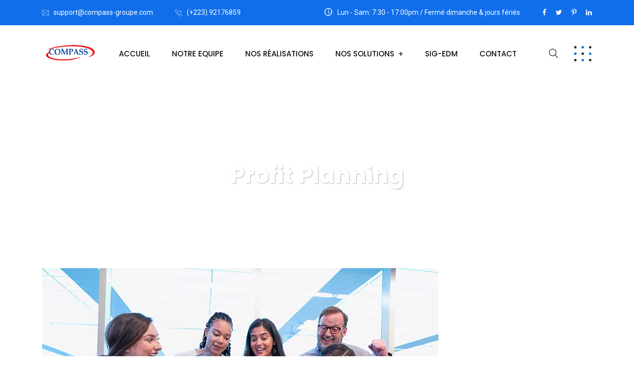

--- FILE ---
content_type: text/css
request_url: http://compass-groupe.com/wp-content/uploads/elementor/css/post-5875.css
body_size: 1494
content:
.elementor-5875 .elementor-element.elementor-element-833db0c{padding:90px 0px 80px 0px;}.elementor-5875 .elementor-element.elementor-element-bb75e5c{text-align:left;}.elementor-5875 .elementor-element.elementor-element-354125e{text-align:left;}.elementor-5875 .elementor-element.elementor-element-354125e > .elementor-widget-container{padding:20px 0px 2px 0px;}.elementor-5875 .elementor-element.elementor-element-617581d > .elementor-widget-container{margin:0px 0px -15px 0px;padding:6px 0px 6px 0px;}.elementor-5875 .elementor-element.elementor-element-3f7d71a{margin-top:-15px;margin-bottom:0px;padding:0px 0px 35px 0px;}.elementor-5875 .elementor-element.elementor-element-834ff46 .rs-features-list li{padding:0px 0px 0px 0px;}.elementor-5875 .elementor-element.elementor-element-834ff46 .rs-feature-text{line-height:26px;}.elementor-5875 .elementor-element.elementor-element-834ff46 .rs-features-list li i{font-size:24px;line-height:31px;}.elementor-5875 .elementor-element.elementor-element-c81d18c .rspie-value{color:#101010;font-size:20px;font-weight:500;}.elementor-5875 .elementor-element.elementor-element-c81d18c .number{color:#101010;font-weight:600;}.elementor-5875 .elementor-element.elementor-element-c81d18c > .elementor-widget-container{padding:25px 15px 25px 15px;background-color:#F0F5FF;border-radius:4px 4px 4px 4px;box-shadow:0px 0px 10px 0px rgba(0, 0, 0, 0.12);}.elementor-5875 .elementor-element.elementor-element-93e5eda .rspie-value{color:#101010;font-size:20px;font-weight:500;}.elementor-5875 .elementor-element.elementor-element-93e5eda .number{color:#101010;font-weight:600;}.elementor-5875 .elementor-element.elementor-element-93e5eda > .elementor-widget-container{padding:25px 15px 25px 15px;background-color:#F0F5FF;border-radius:4px 4px 4px 4px;box-shadow:0px 0px 10px 0px rgba(0, 0, 0, 0.12);}.elementor-5875 .elementor-element.elementor-element-a9d8e0d .rspie-value{color:#101010;font-size:20px;font-weight:500;}.elementor-5875 .elementor-element.elementor-element-a9d8e0d .number{color:#101010;font-weight:600;}.elementor-5875 .elementor-element.elementor-element-a9d8e0d > .elementor-widget-container{padding:25px 15px 25px 15px;background-color:#F0F5FF;border-radius:4px 4px 4px 4px;box-shadow:0px 0px 10px 0px rgba(0, 0, 0, 0.12);}.elementor-5875 .elementor-element.elementor-element-21e5132{padding:35px 0px 0px 0px;}.elementor-5875 .elementor-element.elementor-element-8971edf{margin-top:8px;margin-bottom:0px;padding:0px 0px 0px 0px;}.elementor-5875 .elementor-element.elementor-element-bb31151 .elementor-image img{border-radius:4px 4px 4px 4px;}.elementor-5875 .elementor-element.elementor-element-ab5cb75 .elementor-image img{border-radius:4px 4px 4px 4px;}.elementor-5875 .elementor-element.elementor-element-94eb7d0{padding:40px 0px 0px 0px;}.elementor-5875 .elementor-element.elementor-element-065937a .elementor-testimonial-content{font-size:18px;line-height:35px;}.elementor-5875 .elementor-element.elementor-element-065937a .elementor-testimonial-wrapper .elementor-testimonial-image img{width:80px;height:80px;}.elementor-5875 .elementor-element.elementor-element-065937a .elementor-testimonial-name{font-weight:600;line-height:35px;letter-spacing:1px;}.elementor-5875 .elementor-element.elementor-element-065937a > .elementor-widget-container{padding:105px 35px 40px 35px;background-color:#F0F5FF;background-image:url("https://keenitsolutions.com/products/wordpress/reobiz/wp-content/uploads/2020/05/sign.png");background-position:50% 22px;background-repeat:no-repeat;background-size:66px auto;border-radius:4px 4px 4px 4px;box-shadow:0px 0px 10px 0px rgba(0, 0, 0, 0.15);}.elementor-5875 .elementor-element.elementor-element-0bcb265 > .elementor-element-populated{padding:10px 0px 0px 15px;}.elementor-5875 .elementor-element.elementor-element-ae290f3{margin-top:30px;margin-bottom:0px;padding:0px 0px 0px 0px;}.elementor-5875 .elementor-element.elementor-element-2019a86:not(.elementor-motion-effects-element-type-background) > .elementor-column-wrap, .elementor-5875 .elementor-element.elementor-element-2019a86 > .elementor-column-wrap > .elementor-motion-effects-container > .elementor-motion-effects-layer{background-image:url("https://keenitsolutions.com/products/wordpress/reobiz/wp-content/uploads/2020/05/bg.jpg");background-position:center center;background-repeat:no-repeat;background-size:cover;}.elementor-5875 .elementor-element.elementor-element-2019a86 > .elementor-element-populated, .elementor-5875 .elementor-element.elementor-element-2019a86 > .elementor-element-populated > .elementor-background-overlay, .elementor-5875 .elementor-element.elementor-element-2019a86 > .elementor-background-slideshow{border-radius:5px 5px 5px 5px;}.elementor-5875 .elementor-element.elementor-element-2019a86 > .elementor-element-populated{transition:background 0.3s, border 0.3s, border-radius 0.3s, box-shadow 0.3s;padding:50px 25px 50px 25px;}.elementor-5875 .elementor-element.elementor-element-2019a86 > .elementor-element-populated > .elementor-background-overlay{transition:background 0.3s, border-radius 0.3s, opacity 0.3s;}.elementor-5875 .elementor-element.elementor-element-1206f84 .rs-contact-box .address-item .address-icon i{font-size:25px !important;color:#1273EB !important;}.elementor-5875 .elementor-element.elementor-element-1206f84 .rs-contact-box .address-item .address-icon{background-color:rgba(255, 255, 255, 0.99) !important;}.elementor-5875 .elementor-element.elementor-element-1206f84 .rs-contact-box .address-item .address-icon:before{background-color:#FFFFFF !important;}.elementor-5875 .elementor-element.elementor-element-1206f84 .rs-contact-box .address-item .address-icon:after{background-color:#FFFFFF !important;}.elementor-5875 .elementor-element.elementor-element-1206f84 .rs-contact-box .address-item .address-text span.label{color:#FFFFFF !important;margin:0px 0px 0px 0px;}.elementor-5875 .elementor-element.elementor-element-1206f84 .rs-contact-box .address-item .address-text a{color:#FFFFFF !important;}.elementor-5875 .elementor-element.elementor-element-1206f84 .rs-contact-box .address-item .address-text .des{color:#FFFFFF !important;}.elementor-5875 .elementor-element.elementor-element-1206f84{font-size:23px;font-weight:600;line-height:1.4em;}.elementor-5875 .elementor-element.elementor-element-1206f84 .rs-contact-box .address-item{margin-bottom:0px !important;}.elementor-5875 .elementor-element.elementor-element-1206f84 > .elementor-widget-container{padding:0px 0px 0px 0px;}.elementor-5875 .elementor-element.elementor-element-9b6664a{text-align:center;}.elementor-5875 .elementor-element.elementor-element-9b6664a .elementor-heading-title{color:#FFFFFF;font-size:24px;line-height:34px;}.elementor-5875 .elementor-element.elementor-element-9b6664a > .elementor-widget-container{padding:15px 5px 0px 5px;}.elementor-5875 .elementor-element.elementor-element-2b5fa8b{text-align:center;}.elementor-5875 .elementor-element.elementor-element-2b5fa8b .elementor-heading-title{color:#FFFFFF;font-size:30px;line-height:34px;}.elementor-5875 .elementor-element.elementor-element-2b5fa8b > .elementor-widget-container{padding:15px 4px 4px 4px;}.elementor-5875 .elementor-element.elementor-element-3313ab7:not(.elementor-motion-effects-element-type-background), .elementor-5875 .elementor-element.elementor-element-3313ab7 > .elementor-motion-effects-container > .elementor-motion-effects-layer{background-color:#F0F5FF;}.elementor-5875 .elementor-element.elementor-element-3313ab7, .elementor-5875 .elementor-element.elementor-element-3313ab7 > .elementor-background-overlay{border-radius:5px 5px 5px 5px;}.elementor-5875 .elementor-element.elementor-element-3313ab7{transition:background 0.3s, border 0.3s, border-radius 0.3s, box-shadow 0.3s;margin-top:52px;margin-bottom:0px;padding:35px 30px 45px 30px;}.elementor-5875 .elementor-element.elementor-element-3313ab7 > .elementor-background-overlay{transition:background 0.3s, border-radius 0.3s, opacity 0.3s;}.elementor-5875 .elementor-element.elementor-element-a7bcaa7 > .elementor-element-populated{margin:0px 0px 0px 0px;padding:0px 0px 0px 0px;}.elementor-5875 .elementor-element.elementor-element-b3f1bd4 .rs-heading .title-inner .title{font-size:28px;font-weight:700;margin:0px 0px 0px 0px;}.elementor-5875 .elementor-element.elementor-element-d07623c .elementor-text-editor{column-gap:0px;text-align:left;}.elementor-5875 .elementor-element.elementor-element-d07623c > .elementor-widget-container{padding:0px 0px 15px 0px;}.elementor-5875 .elementor-element.elementor-element-15fe908 .rselement-dual-btn--left{padding:15px 30px 15px 30px;border-radius:4px 0px 0px 4px;background-color:#1273EB;}.elementor-5875 .elementor-element.elementor-element-15fe908 .rselement-dual-btn--right{padding:15px 25px 15px 25px;border-radius:0px 4px 4px 0px;background-color:#132235;}.elementor-5875 .elementor-element.elementor-element-15fe908 > .elementor-widget-container{margin:-3px 0px 0px 0px;}@media(min-width:768px){.elementor-5875 .elementor-element.elementor-element-9b430c2{width:65%;}.elementor-5875 .elementor-element.elementor-element-0bcb265{width:35%;}}@media(max-width:1024px) and (min-width:768px){.elementor-5875 .elementor-element.elementor-element-9b430c2{width:100%;}.elementor-5875 .elementor-element.elementor-element-0bcb265{width:100%;}}@media(max-width:1024px){.elementor-5875 .elementor-element.elementor-element-833db0c{padding:80px 0px 0px 0px;}.elementor-5875 .elementor-element.elementor-element-9b430c2 > .elementor-element-populated{padding:0px 0px 0px 0px;}.elementor-5875 .elementor-element.elementor-element-354125e .elementor-heading-title{font-size:24px;}.elementor-5875 .elementor-element.elementor-element-c81d18c > .elementor-widget-container{padding:15px 0px 15px 0px;}.elementor-5875 .elementor-element.elementor-element-93e5eda > .elementor-widget-container{padding:15px 0px 15px 0px;}.elementor-5875 .elementor-element.elementor-element-a9d8e0d > .elementor-widget-container{padding:15px 0px 15px 0px;}.elementor-5875 .elementor-element.elementor-element-94eb7d0{padding:15px 0px 0px 0px;}.elementor-5875 .elementor-element.elementor-element-0bcb265 > .elementor-element-populated{padding:50px 0px 0px 0px;}.elementor-5875 .elementor-element.elementor-element-9b6664a .elementor-heading-title{font-size:18px;}.elementor-5875 .elementor-element.elementor-element-2b5fa8b .elementor-heading-title{font-size:26px;}.elementor-5875 .elementor-element.elementor-element-3313ab7{padding:20px 20px 25px 20px;}.elementor-5875 .elementor-element.elementor-element-b3f1bd4 .rs-heading .title-inner .title{font-size:24px;}.elementor-5875 .elementor-element.elementor-element-15fe908 .rselement-dual-btn{padding:12px 20px 12px 20px;}}@media(max-width:767px){.elementor-5875 .elementor-element.elementor-element-065937a > .elementor-widget-container{padding:90px 15px 30px 15px;}}